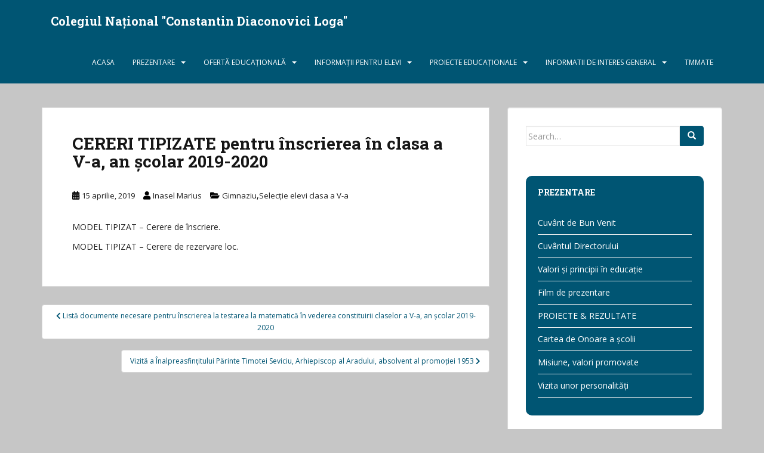

--- FILE ---
content_type: text/html; charset=UTF-8
request_url: http://cdloga.ro/cereri-tipizate-pentru-inscrierea-in-clasa-a-v-a-an-scolar-2019-2020/
body_size: 12288
content:
<!doctype html>
<!--[if !IE]>
<html class="no-js non-ie" lang="ro-RO"> <![endif]-->
<!--[if IE 7 ]>
<html class="no-js ie7" lang="ro-RO"> <![endif]-->
<!--[if IE 8 ]>
<html class="no-js ie8" lang="ro-RO"> <![endif]-->
<!--[if IE 9 ]>
<html class="no-js ie9" lang="ro-RO"> <![endif]-->
<!--[if gt IE 9]><!-->
<html class="no-js" lang="ro-RO"> <!--<![endif]-->
<head>
<meta charset="UTF-8">
<meta name="viewport" content="width=device-width, initial-scale=1">
<meta name="theme-color" content="#005573">
<link rel="profile" href="http://gmpg.org/xfn/11">

<title>CERERI TIPIZATE pentru înscrierea în clasa a V-a, an școlar 2019-2020 &#8211; Colegiul Național &quot;Constantin Diaconovici Loga&quot;</title>
<meta name='robots' content='noindex, nofollow' />
<link rel='dns-prefetch' href='//fonts.googleapis.com' />
<link rel="alternate" type="application/rss+xml" title="Colegiul Național &quot;Constantin Diaconovici Loga&quot; &raquo; Flux" href="http://cdloga.ro/feed/" />
<link rel="alternate" type="application/rss+xml" title="Colegiul Național &quot;Constantin Diaconovici Loga&quot; &raquo; Flux comentarii" href="http://cdloga.ro/comments/feed/" />
<script type="text/javascript">
window._wpemojiSettings = {"baseUrl":"https:\/\/s.w.org\/images\/core\/emoji\/14.0.0\/72x72\/","ext":".png","svgUrl":"https:\/\/s.w.org\/images\/core\/emoji\/14.0.0\/svg\/","svgExt":".svg","source":{"concatemoji":"http:\/\/cdloga.ro\/wp-includes\/js\/wp-emoji-release.min.js?ver=6.2.8"}};
/*! This file is auto-generated */
!function(e,a,t){var n,r,o,i=a.createElement("canvas"),p=i.getContext&&i.getContext("2d");function s(e,t){p.clearRect(0,0,i.width,i.height),p.fillText(e,0,0);e=i.toDataURL();return p.clearRect(0,0,i.width,i.height),p.fillText(t,0,0),e===i.toDataURL()}function c(e){var t=a.createElement("script");t.src=e,t.defer=t.type="text/javascript",a.getElementsByTagName("head")[0].appendChild(t)}for(o=Array("flag","emoji"),t.supports={everything:!0,everythingExceptFlag:!0},r=0;r<o.length;r++)t.supports[o[r]]=function(e){if(p&&p.fillText)switch(p.textBaseline="top",p.font="600 32px Arial",e){case"flag":return s("\ud83c\udff3\ufe0f\u200d\u26a7\ufe0f","\ud83c\udff3\ufe0f\u200b\u26a7\ufe0f")?!1:!s("\ud83c\uddfa\ud83c\uddf3","\ud83c\uddfa\u200b\ud83c\uddf3")&&!s("\ud83c\udff4\udb40\udc67\udb40\udc62\udb40\udc65\udb40\udc6e\udb40\udc67\udb40\udc7f","\ud83c\udff4\u200b\udb40\udc67\u200b\udb40\udc62\u200b\udb40\udc65\u200b\udb40\udc6e\u200b\udb40\udc67\u200b\udb40\udc7f");case"emoji":return!s("\ud83e\udef1\ud83c\udffb\u200d\ud83e\udef2\ud83c\udfff","\ud83e\udef1\ud83c\udffb\u200b\ud83e\udef2\ud83c\udfff")}return!1}(o[r]),t.supports.everything=t.supports.everything&&t.supports[o[r]],"flag"!==o[r]&&(t.supports.everythingExceptFlag=t.supports.everythingExceptFlag&&t.supports[o[r]]);t.supports.everythingExceptFlag=t.supports.everythingExceptFlag&&!t.supports.flag,t.DOMReady=!1,t.readyCallback=function(){t.DOMReady=!0},t.supports.everything||(n=function(){t.readyCallback()},a.addEventListener?(a.addEventListener("DOMContentLoaded",n,!1),e.addEventListener("load",n,!1)):(e.attachEvent("onload",n),a.attachEvent("onreadystatechange",function(){"complete"===a.readyState&&t.readyCallback()})),(e=t.source||{}).concatemoji?c(e.concatemoji):e.wpemoji&&e.twemoji&&(c(e.twemoji),c(e.wpemoji)))}(window,document,window._wpemojiSettings);
</script>
<style type="text/css">
img.wp-smiley,
img.emoji {
	display: inline !important;
	border: none !important;
	box-shadow: none !important;
	height: 1em !important;
	width: 1em !important;
	margin: 0 0.07em !important;
	vertical-align: -0.1em !important;
	background: none !important;
	padding: 0 !important;
}
</style>
	<link rel='stylesheet' id='wp-block-library-css' href='http://cdloga.ro/wp-includes/css/dist/block-library/style.min.css?ver=6.2.8' type='text/css' media='all' />
<link rel='stylesheet' id='wp-components-css' href='http://cdloga.ro/wp-includes/css/dist/components/style.min.css?ver=6.2.8' type='text/css' media='all' />
<link rel='stylesheet' id='wp-block-editor-css' href='http://cdloga.ro/wp-includes/css/dist/block-editor/style.min.css?ver=6.2.8' type='text/css' media='all' />
<link rel='stylesheet' id='wp-nux-css' href='http://cdloga.ro/wp-includes/css/dist/nux/style.min.css?ver=6.2.8' type='text/css' media='all' />
<link rel='stylesheet' id='wp-reusable-blocks-css' href='http://cdloga.ro/wp-includes/css/dist/reusable-blocks/style.min.css?ver=6.2.8' type='text/css' media='all' />
<link rel='stylesheet' id='wp-editor-css' href='http://cdloga.ro/wp-includes/css/dist/editor/style.min.css?ver=6.2.8' type='text/css' media='all' />
<link rel='stylesheet' id='algori_pdf_viewer-cgb-style-css-css' href='http://cdloga.ro/wp-content/plugins/algori-pdf-viewer/dist/blocks.style.build.css' type='text/css' media='all' />
<link rel='stylesheet' id='awsm-ead-public-css' href='http://cdloga.ro/wp-content/plugins/embed-any-document/css/embed-public.min.css?ver=2.7.12' type='text/css' media='all' />
<link rel='stylesheet' id='classic-theme-styles-css' href='http://cdloga.ro/wp-includes/css/classic-themes.min.css?ver=6.2.8' type='text/css' media='all' />
<style id='global-styles-inline-css' type='text/css'>
body{--wp--preset--color--black: #000000;--wp--preset--color--cyan-bluish-gray: #abb8c3;--wp--preset--color--white: #ffffff;--wp--preset--color--pale-pink: #f78da7;--wp--preset--color--vivid-red: #cf2e2e;--wp--preset--color--luminous-vivid-orange: #ff6900;--wp--preset--color--luminous-vivid-amber: #fcb900;--wp--preset--color--light-green-cyan: #7bdcb5;--wp--preset--color--vivid-green-cyan: #00d084;--wp--preset--color--pale-cyan-blue: #8ed1fc;--wp--preset--color--vivid-cyan-blue: #0693e3;--wp--preset--color--vivid-purple: #9b51e0;--wp--preset--gradient--vivid-cyan-blue-to-vivid-purple: linear-gradient(135deg,rgba(6,147,227,1) 0%,rgb(155,81,224) 100%);--wp--preset--gradient--light-green-cyan-to-vivid-green-cyan: linear-gradient(135deg,rgb(122,220,180) 0%,rgb(0,208,130) 100%);--wp--preset--gradient--luminous-vivid-amber-to-luminous-vivid-orange: linear-gradient(135deg,rgba(252,185,0,1) 0%,rgba(255,105,0,1) 100%);--wp--preset--gradient--luminous-vivid-orange-to-vivid-red: linear-gradient(135deg,rgba(255,105,0,1) 0%,rgb(207,46,46) 100%);--wp--preset--gradient--very-light-gray-to-cyan-bluish-gray: linear-gradient(135deg,rgb(238,238,238) 0%,rgb(169,184,195) 100%);--wp--preset--gradient--cool-to-warm-spectrum: linear-gradient(135deg,rgb(74,234,220) 0%,rgb(151,120,209) 20%,rgb(207,42,186) 40%,rgb(238,44,130) 60%,rgb(251,105,98) 80%,rgb(254,248,76) 100%);--wp--preset--gradient--blush-light-purple: linear-gradient(135deg,rgb(255,206,236) 0%,rgb(152,150,240) 100%);--wp--preset--gradient--blush-bordeaux: linear-gradient(135deg,rgb(254,205,165) 0%,rgb(254,45,45) 50%,rgb(107,0,62) 100%);--wp--preset--gradient--luminous-dusk: linear-gradient(135deg,rgb(255,203,112) 0%,rgb(199,81,192) 50%,rgb(65,88,208) 100%);--wp--preset--gradient--pale-ocean: linear-gradient(135deg,rgb(255,245,203) 0%,rgb(182,227,212) 50%,rgb(51,167,181) 100%);--wp--preset--gradient--electric-grass: linear-gradient(135deg,rgb(202,248,128) 0%,rgb(113,206,126) 100%);--wp--preset--gradient--midnight: linear-gradient(135deg,rgb(2,3,129) 0%,rgb(40,116,252) 100%);--wp--preset--duotone--dark-grayscale: url('#wp-duotone-dark-grayscale');--wp--preset--duotone--grayscale: url('#wp-duotone-grayscale');--wp--preset--duotone--purple-yellow: url('#wp-duotone-purple-yellow');--wp--preset--duotone--blue-red: url('#wp-duotone-blue-red');--wp--preset--duotone--midnight: url('#wp-duotone-midnight');--wp--preset--duotone--magenta-yellow: url('#wp-duotone-magenta-yellow');--wp--preset--duotone--purple-green: url('#wp-duotone-purple-green');--wp--preset--duotone--blue-orange: url('#wp-duotone-blue-orange');--wp--preset--font-size--small: 13px;--wp--preset--font-size--medium: 20px;--wp--preset--font-size--large: 36px;--wp--preset--font-size--x-large: 42px;--wp--preset--spacing--20: 0.44rem;--wp--preset--spacing--30: 0.67rem;--wp--preset--spacing--40: 1rem;--wp--preset--spacing--50: 1.5rem;--wp--preset--spacing--60: 2.25rem;--wp--preset--spacing--70: 3.38rem;--wp--preset--spacing--80: 5.06rem;--wp--preset--shadow--natural: 6px 6px 9px rgba(0, 0, 0, 0.2);--wp--preset--shadow--deep: 12px 12px 50px rgba(0, 0, 0, 0.4);--wp--preset--shadow--sharp: 6px 6px 0px rgba(0, 0, 0, 0.2);--wp--preset--shadow--outlined: 6px 6px 0px -3px rgba(255, 255, 255, 1), 6px 6px rgba(0, 0, 0, 1);--wp--preset--shadow--crisp: 6px 6px 0px rgba(0, 0, 0, 1);}:where(.is-layout-flex){gap: 0.5em;}body .is-layout-flow > .alignleft{float: left;margin-inline-start: 0;margin-inline-end: 2em;}body .is-layout-flow > .alignright{float: right;margin-inline-start: 2em;margin-inline-end: 0;}body .is-layout-flow > .aligncenter{margin-left: auto !important;margin-right: auto !important;}body .is-layout-constrained > .alignleft{float: left;margin-inline-start: 0;margin-inline-end: 2em;}body .is-layout-constrained > .alignright{float: right;margin-inline-start: 2em;margin-inline-end: 0;}body .is-layout-constrained > .aligncenter{margin-left: auto !important;margin-right: auto !important;}body .is-layout-constrained > :where(:not(.alignleft):not(.alignright):not(.alignfull)){max-width: var(--wp--style--global--content-size);margin-left: auto !important;margin-right: auto !important;}body .is-layout-constrained > .alignwide{max-width: var(--wp--style--global--wide-size);}body .is-layout-flex{display: flex;}body .is-layout-flex{flex-wrap: wrap;align-items: center;}body .is-layout-flex > *{margin: 0;}:where(.wp-block-columns.is-layout-flex){gap: 2em;}.has-black-color{color: var(--wp--preset--color--black) !important;}.has-cyan-bluish-gray-color{color: var(--wp--preset--color--cyan-bluish-gray) !important;}.has-white-color{color: var(--wp--preset--color--white) !important;}.has-pale-pink-color{color: var(--wp--preset--color--pale-pink) !important;}.has-vivid-red-color{color: var(--wp--preset--color--vivid-red) !important;}.has-luminous-vivid-orange-color{color: var(--wp--preset--color--luminous-vivid-orange) !important;}.has-luminous-vivid-amber-color{color: var(--wp--preset--color--luminous-vivid-amber) !important;}.has-light-green-cyan-color{color: var(--wp--preset--color--light-green-cyan) !important;}.has-vivid-green-cyan-color{color: var(--wp--preset--color--vivid-green-cyan) !important;}.has-pale-cyan-blue-color{color: var(--wp--preset--color--pale-cyan-blue) !important;}.has-vivid-cyan-blue-color{color: var(--wp--preset--color--vivid-cyan-blue) !important;}.has-vivid-purple-color{color: var(--wp--preset--color--vivid-purple) !important;}.has-black-background-color{background-color: var(--wp--preset--color--black) !important;}.has-cyan-bluish-gray-background-color{background-color: var(--wp--preset--color--cyan-bluish-gray) !important;}.has-white-background-color{background-color: var(--wp--preset--color--white) !important;}.has-pale-pink-background-color{background-color: var(--wp--preset--color--pale-pink) !important;}.has-vivid-red-background-color{background-color: var(--wp--preset--color--vivid-red) !important;}.has-luminous-vivid-orange-background-color{background-color: var(--wp--preset--color--luminous-vivid-orange) !important;}.has-luminous-vivid-amber-background-color{background-color: var(--wp--preset--color--luminous-vivid-amber) !important;}.has-light-green-cyan-background-color{background-color: var(--wp--preset--color--light-green-cyan) !important;}.has-vivid-green-cyan-background-color{background-color: var(--wp--preset--color--vivid-green-cyan) !important;}.has-pale-cyan-blue-background-color{background-color: var(--wp--preset--color--pale-cyan-blue) !important;}.has-vivid-cyan-blue-background-color{background-color: var(--wp--preset--color--vivid-cyan-blue) !important;}.has-vivid-purple-background-color{background-color: var(--wp--preset--color--vivid-purple) !important;}.has-black-border-color{border-color: var(--wp--preset--color--black) !important;}.has-cyan-bluish-gray-border-color{border-color: var(--wp--preset--color--cyan-bluish-gray) !important;}.has-white-border-color{border-color: var(--wp--preset--color--white) !important;}.has-pale-pink-border-color{border-color: var(--wp--preset--color--pale-pink) !important;}.has-vivid-red-border-color{border-color: var(--wp--preset--color--vivid-red) !important;}.has-luminous-vivid-orange-border-color{border-color: var(--wp--preset--color--luminous-vivid-orange) !important;}.has-luminous-vivid-amber-border-color{border-color: var(--wp--preset--color--luminous-vivid-amber) !important;}.has-light-green-cyan-border-color{border-color: var(--wp--preset--color--light-green-cyan) !important;}.has-vivid-green-cyan-border-color{border-color: var(--wp--preset--color--vivid-green-cyan) !important;}.has-pale-cyan-blue-border-color{border-color: var(--wp--preset--color--pale-cyan-blue) !important;}.has-vivid-cyan-blue-border-color{border-color: var(--wp--preset--color--vivid-cyan-blue) !important;}.has-vivid-purple-border-color{border-color: var(--wp--preset--color--vivid-purple) !important;}.has-vivid-cyan-blue-to-vivid-purple-gradient-background{background: var(--wp--preset--gradient--vivid-cyan-blue-to-vivid-purple) !important;}.has-light-green-cyan-to-vivid-green-cyan-gradient-background{background: var(--wp--preset--gradient--light-green-cyan-to-vivid-green-cyan) !important;}.has-luminous-vivid-amber-to-luminous-vivid-orange-gradient-background{background: var(--wp--preset--gradient--luminous-vivid-amber-to-luminous-vivid-orange) !important;}.has-luminous-vivid-orange-to-vivid-red-gradient-background{background: var(--wp--preset--gradient--luminous-vivid-orange-to-vivid-red) !important;}.has-very-light-gray-to-cyan-bluish-gray-gradient-background{background: var(--wp--preset--gradient--very-light-gray-to-cyan-bluish-gray) !important;}.has-cool-to-warm-spectrum-gradient-background{background: var(--wp--preset--gradient--cool-to-warm-spectrum) !important;}.has-blush-light-purple-gradient-background{background: var(--wp--preset--gradient--blush-light-purple) !important;}.has-blush-bordeaux-gradient-background{background: var(--wp--preset--gradient--blush-bordeaux) !important;}.has-luminous-dusk-gradient-background{background: var(--wp--preset--gradient--luminous-dusk) !important;}.has-pale-ocean-gradient-background{background: var(--wp--preset--gradient--pale-ocean) !important;}.has-electric-grass-gradient-background{background: var(--wp--preset--gradient--electric-grass) !important;}.has-midnight-gradient-background{background: var(--wp--preset--gradient--midnight) !important;}.has-small-font-size{font-size: var(--wp--preset--font-size--small) !important;}.has-medium-font-size{font-size: var(--wp--preset--font-size--medium) !important;}.has-large-font-size{font-size: var(--wp--preset--font-size--large) !important;}.has-x-large-font-size{font-size: var(--wp--preset--font-size--x-large) !important;}
.wp-block-navigation a:where(:not(.wp-element-button)){color: inherit;}
:where(.wp-block-columns.is-layout-flex){gap: 2em;}
.wp-block-pullquote{font-size: 1.5em;line-height: 1.6;}
</style>
<link rel='stylesheet' id='sparkling-bootstrap-css' href='http://cdloga.ro/wp-content/themes/sparkling/assets/css/bootstrap.min.css?ver=6.2.8' type='text/css' media='all' />
<link rel='stylesheet' id='sparkling-icons-css' href='http://cdloga.ro/wp-content/themes/sparkling/assets/css/fontawesome-all.min.css?ver=5.1.1.' type='text/css' media='all' />
<link rel='stylesheet' id='sparkling-fonts-css' href='//fonts.googleapis.com/css?family=Open+Sans%3A400italic%2C400%2C600%2C700%7CRoboto+Slab%3A400%2C300%2C700&#038;ver=6.2.8' type='text/css' media='all' />
<link rel='stylesheet' id='sparkling-style-css' href='http://cdloga.ro/wp-content/themes/sparkling/style.css?ver=2.4.2' type='text/css' media='all' />
<style id='akismet-widget-style-inline-css' type='text/css'>

			.a-stats {
				--akismet-color-mid-green: #357b49;
				--akismet-color-white: #fff;
				--akismet-color-light-grey: #f6f7f7;

				max-width: 350px;
				width: auto;
			}

			.a-stats * {
				all: unset;
				box-sizing: border-box;
			}

			.a-stats strong {
				font-weight: 600;
			}

			.a-stats a.a-stats__link,
			.a-stats a.a-stats__link:visited,
			.a-stats a.a-stats__link:active {
				background: var(--akismet-color-mid-green);
				border: none;
				box-shadow: none;
				border-radius: 8px;
				color: var(--akismet-color-white);
				cursor: pointer;
				display: block;
				font-family: -apple-system, BlinkMacSystemFont, 'Segoe UI', 'Roboto', 'Oxygen-Sans', 'Ubuntu', 'Cantarell', 'Helvetica Neue', sans-serif;
				font-weight: 500;
				padding: 12px;
				text-align: center;
				text-decoration: none;
				transition: all 0.2s ease;
			}

			/* Extra specificity to deal with TwentyTwentyOne focus style */
			.widget .a-stats a.a-stats__link:focus {
				background: var(--akismet-color-mid-green);
				color: var(--akismet-color-white);
				text-decoration: none;
			}

			.a-stats a.a-stats__link:hover {
				filter: brightness(110%);
				box-shadow: 0 4px 12px rgba(0, 0, 0, 0.06), 0 0 2px rgba(0, 0, 0, 0.16);
			}

			.a-stats .count {
				color: var(--akismet-color-white);
				display: block;
				font-size: 1.5em;
				line-height: 1.4;
				padding: 0 13px;
				white-space: nowrap;
			}
		
</style>
<link rel='stylesheet' id='newsletter-css' href='http://cdloga.ro/wp-content/plugins/newsletter/style.css?ver=7.8.5' type='text/css' media='all' />
<script type='text/javascript' src='http://cdloga.ro/wp-includes/js/jquery/jquery.min.js?ver=3.6.4' id='jquery-core-js'></script>
<script type='text/javascript' src='http://cdloga.ro/wp-includes/js/jquery/jquery-migrate.min.js?ver=3.4.0' id='jquery-migrate-js'></script>
<script type='text/javascript' src='http://cdloga.ro/wp-content/themes/sparkling/assets/js/vendor/bootstrap.min.js?ver=6.2.8' id='sparkling-bootstrapjs-js'></script>
<script type='text/javascript' src='http://cdloga.ro/wp-content/themes/sparkling/assets/js/functions.js?ver=20180503' id='sparkling-functions-js'></script>
<link rel="https://api.w.org/" href="http://cdloga.ro/wp-json/" /><link rel="alternate" type="application/json" href="http://cdloga.ro/wp-json/wp/v2/posts/3529" /><link rel="EditURI" type="application/rsd+xml" title="RSD" href="http://cdloga.ro/xmlrpc.php?rsd" />
<link rel="wlwmanifest" type="application/wlwmanifest+xml" href="http://cdloga.ro/wp-includes/wlwmanifest.xml" />
<link rel="canonical" href="http://cdloga.ro/cereri-tipizate-pentru-inscrierea-in-clasa-a-v-a-an-scolar-2019-2020/" />
<link rel='shortlink' href='http://cdloga.ro/?p=3529' />
<link rel="alternate" type="application/json+oembed" href="http://cdloga.ro/wp-json/oembed/1.0/embed?url=http%3A%2F%2Fcdloga.ro%2Fcereri-tipizate-pentru-inscrierea-in-clasa-a-v-a-an-scolar-2019-2020%2F" />
<link rel="alternate" type="text/xml+oembed" href="http://cdloga.ro/wp-json/oembed/1.0/embed?url=http%3A%2F%2Fcdloga.ro%2Fcereri-tipizate-pentru-inscrierea-in-clasa-a-v-a-an-scolar-2019-2020%2F&#038;format=xml" />
<style type="text/css">/* =Responsive Map fix
-------------------------------------------------------------- */
.pw_map_canvas img {
	max-width: none;
}</style><style type="text/css">a, #infinite-handle span, #secondary .widget .post-content a, .entry-meta a {color:#1f1f1f}a:hover, a:focus, a:active, #secondary .widget .post-content a:hover, #secondary .widget .post-content a:focus, .woocommerce nav.woocommerce-pagination ul li a:focus, .woocommerce nav.woocommerce-pagination ul li a:hover, .woocommerce nav.woocommerce-pagination ul li span.current, #secondary .widget a:hover, #secondary .widget a:focus {color: #dadada;}.btn-default, .label-default, .flex-caption h2, .btn.btn-default.read-more,button,
              .navigation .wp-pagenavi-pagination span.current,.navigation .wp-pagenavi-pagination a:hover,
              .woocommerce a.button, .woocommerce button.button,
              .woocommerce input.button, .woocommerce #respond input#submit.alt,
              .woocommerce a.button, .woocommerce button.button,
              .woocommerce a.button.alt, .woocommerce button.button.alt, .woocommerce input.button.alt { background-color: #005573; border-color: #005573;}.site-main [class*="navigation"] a, .more-link, .pagination>li>a, .pagination>li>span, .cfa-button { color: #005573}.cfa-button {border-color: #005573;}.cfa-text { color: #005573;}.cfa-button {border-color: #2a5f72; color: #005573;}h1, h2, h3, h4, h5, h6, .h1, .h2, .h3, .h4, .h5, .h6, .entry-title, .entry-title a {color: #161616;}.navbar.navbar-default, .navbar-default .navbar-nav .open .dropdown-menu > li > a {background-color: #005573;}.navbar-default .navbar-nav > li > a, .navbar-default .navbar-nav.sparkling-mobile-menu > li:hover > a, .navbar-default .navbar-nav.sparkling-mobile-menu > li:hover > .caret, .navbar-default .navbar-nav > li, .navbar-default .navbar-nav > .open > a, .navbar-default .navbar-nav > .open > a:hover, .navbar-default .navbar-nav > .open > a:focus { color: #ffffff;}@media (max-width: 767px){ .navbar-default .navbar-nav > li:hover > a, .navbar-default .navbar-nav > li:hover > .caret{ color: #ffffff!important ;} }.navbar-default .navbar-nav > li:hover > a, .navbar-default .navbar-nav > li:focus-within > a, .navbar-nav > li:hover > .caret, .navbar-nav > li:focus-within > .caret, .navbar-default .navbar-nav.sparkling-mobile-menu > li.open > a, .navbar-default .navbar-nav.sparkling-mobile-menu > li.open > .caret, .navbar-default .navbar-nav > li:hover, .navbar-default .navbar-nav > li:focus-within, .navbar-default .navbar-nav > .active > a, .navbar-default .navbar-nav > .active > .caret, .navbar-default .navbar-nav > .active > a:hover, .navbar-default .navbar-nav > .active > a:focus, .navbar-default .navbar-nav > li > a:hover, .navbar-default .navbar-nav > li > a:focus, .navbar-default .navbar-nav > .open > a, .navbar-default .navbar-nav > .open > a:hover, .navbar-default .navbar-nav > .open > a:focus {color: #ffffff;}@media (max-width: 767px){ .navbar-default .navbar-nav > li.open > a, .navbar-default .navbar-nav > li.open > .caret { color: #ffffff !important; } }.dropdown-menu {background-color: #005573;}.navbar-default .navbar-nav .open .dropdown-menu > li > a, .dropdown-menu > li > a, .dropdown-menu > li > .caret { color: #ffffff;}.navbar-default .navbar-nav .dropdown-menu > li:hover, .navbar-default .navbar-nav .dropdown-menu > li:focus-within, .dropdown-menu > .active {background-color: #00435b;}@media (max-width: 767px) {.navbar-default .navbar-nav .dropdown-menu > li:hover, .navbar-default .navbar-nav .dropdown-menu > li:focus, .dropdown-menu > .active {background: transparent;} }.dropdown-menu>.active>a, .dropdown-menu>.active>a:focus, .dropdown-menu>.active>a:hover, .dropdown-menu>.active>.caret, .dropdown-menu>li>a:focus, .dropdown-menu>li>a:hover, .dropdown-menu>li:hover>a, .dropdown-menu>li:hover>.caret {color:#ffffff;}@media (max-width: 767px) {.navbar-default .navbar-nav .open .dropdown-menu > .active > a, .navbar-default .navbar-nav .dropdown-menu > li.active > .caret, .navbar-default .navbar-nav .dropdown-menu > li.open > a, .navbar-default .navbar-nav li.open > a, .navbar-default .navbar-nav li.open > .caret {color:#ffffff;} }.navbar-default .navbar-nav .current-menu-ancestor a.dropdown-toggle { color: #ffffff;}#footer-area {background-color: #313233;}body, .entry-content {color:#000000}.entry-content {font-size:14px}</style>		<style type="text/css">
				.navbar > .container .navbar-brand {
			color: #ffffff;
		}
		</style>
	<style type="text/css" id="custom-background-css">
body.custom-background { background-color: #c6c6c6; }
</style>
	<link rel="icon" href="http://cdloga.ro/wp-content/uploads/2017/12/cropped-LOGA-LOGO-OFICIAL-BLUE-1-1-32x32.jpg" sizes="32x32" />
<link rel="icon" href="http://cdloga.ro/wp-content/uploads/2017/12/cropped-LOGA-LOGO-OFICIAL-BLUE-1-1-192x192.jpg" sizes="192x192" />
<link rel="apple-touch-icon" href="http://cdloga.ro/wp-content/uploads/2017/12/cropped-LOGA-LOGO-OFICIAL-BLUE-1-1-180x180.jpg" />
<meta name="msapplication-TileImage" content="http://cdloga.ro/wp-content/uploads/2017/12/cropped-LOGA-LOGO-OFICIAL-BLUE-1-1-270x270.jpg" />
		<style type="text/css" id="wp-custom-css">
			.scroll-to-top:hover {
    background: #1F1F1F;
}
.scroll-to-top:action {
    background: #1F1F1F;
}

@media (max-width: 1080px){

	.navbar > .container .navbar-brand
	{
		font-size:18px;
	}
	.navbar-toggle
	{
		margin-right: 0px;
	}
}

@media (max-width: 320px)
{
	.navbar > .container .navbar-brand
	{
		font-size:15px;
	}
}

.widget_nav_menu {
	background-color: #005573;
	border-radius: 10px;
	padding: 20px;
	color: white;
}

#secondary .widget a {
	color: white;
}

#secondary .widget > h3{
	color: white;
}

.widget_contact_widget {
	background-color: #005573;
	border-radius: 10px;
	padding: 20px;
	color: white;
}

.widget_ultimate_posts h3 {
	font-size: 2.5em;
	color: black;
}		</style>
		
</head>

<body class="post-template-default single single-post postid-3529 single-format-standard custom-background group-blog">
	<svg xmlns="http://www.w3.org/2000/svg" viewBox="0 0 0 0" width="0" height="0" focusable="false" role="none" style="visibility: hidden; position: absolute; left: -9999px; overflow: hidden;" ><defs><filter id="wp-duotone-dark-grayscale"><feColorMatrix color-interpolation-filters="sRGB" type="matrix" values=" .299 .587 .114 0 0 .299 .587 .114 0 0 .299 .587 .114 0 0 .299 .587 .114 0 0 " /><feComponentTransfer color-interpolation-filters="sRGB" ><feFuncR type="table" tableValues="0 0.49803921568627" /><feFuncG type="table" tableValues="0 0.49803921568627" /><feFuncB type="table" tableValues="0 0.49803921568627" /><feFuncA type="table" tableValues="1 1" /></feComponentTransfer><feComposite in2="SourceGraphic" operator="in" /></filter></defs></svg><svg xmlns="http://www.w3.org/2000/svg" viewBox="0 0 0 0" width="0" height="0" focusable="false" role="none" style="visibility: hidden; position: absolute; left: -9999px; overflow: hidden;" ><defs><filter id="wp-duotone-grayscale"><feColorMatrix color-interpolation-filters="sRGB" type="matrix" values=" .299 .587 .114 0 0 .299 .587 .114 0 0 .299 .587 .114 0 0 .299 .587 .114 0 0 " /><feComponentTransfer color-interpolation-filters="sRGB" ><feFuncR type="table" tableValues="0 1" /><feFuncG type="table" tableValues="0 1" /><feFuncB type="table" tableValues="0 1" /><feFuncA type="table" tableValues="1 1" /></feComponentTransfer><feComposite in2="SourceGraphic" operator="in" /></filter></defs></svg><svg xmlns="http://www.w3.org/2000/svg" viewBox="0 0 0 0" width="0" height="0" focusable="false" role="none" style="visibility: hidden; position: absolute; left: -9999px; overflow: hidden;" ><defs><filter id="wp-duotone-purple-yellow"><feColorMatrix color-interpolation-filters="sRGB" type="matrix" values=" .299 .587 .114 0 0 .299 .587 .114 0 0 .299 .587 .114 0 0 .299 .587 .114 0 0 " /><feComponentTransfer color-interpolation-filters="sRGB" ><feFuncR type="table" tableValues="0.54901960784314 0.98823529411765" /><feFuncG type="table" tableValues="0 1" /><feFuncB type="table" tableValues="0.71764705882353 0.25490196078431" /><feFuncA type="table" tableValues="1 1" /></feComponentTransfer><feComposite in2="SourceGraphic" operator="in" /></filter></defs></svg><svg xmlns="http://www.w3.org/2000/svg" viewBox="0 0 0 0" width="0" height="0" focusable="false" role="none" style="visibility: hidden; position: absolute; left: -9999px; overflow: hidden;" ><defs><filter id="wp-duotone-blue-red"><feColorMatrix color-interpolation-filters="sRGB" type="matrix" values=" .299 .587 .114 0 0 .299 .587 .114 0 0 .299 .587 .114 0 0 .299 .587 .114 0 0 " /><feComponentTransfer color-interpolation-filters="sRGB" ><feFuncR type="table" tableValues="0 1" /><feFuncG type="table" tableValues="0 0.27843137254902" /><feFuncB type="table" tableValues="0.5921568627451 0.27843137254902" /><feFuncA type="table" tableValues="1 1" /></feComponentTransfer><feComposite in2="SourceGraphic" operator="in" /></filter></defs></svg><svg xmlns="http://www.w3.org/2000/svg" viewBox="0 0 0 0" width="0" height="0" focusable="false" role="none" style="visibility: hidden; position: absolute; left: -9999px; overflow: hidden;" ><defs><filter id="wp-duotone-midnight"><feColorMatrix color-interpolation-filters="sRGB" type="matrix" values=" .299 .587 .114 0 0 .299 .587 .114 0 0 .299 .587 .114 0 0 .299 .587 .114 0 0 " /><feComponentTransfer color-interpolation-filters="sRGB" ><feFuncR type="table" tableValues="0 0" /><feFuncG type="table" tableValues="0 0.64705882352941" /><feFuncB type="table" tableValues="0 1" /><feFuncA type="table" tableValues="1 1" /></feComponentTransfer><feComposite in2="SourceGraphic" operator="in" /></filter></defs></svg><svg xmlns="http://www.w3.org/2000/svg" viewBox="0 0 0 0" width="0" height="0" focusable="false" role="none" style="visibility: hidden; position: absolute; left: -9999px; overflow: hidden;" ><defs><filter id="wp-duotone-magenta-yellow"><feColorMatrix color-interpolation-filters="sRGB" type="matrix" values=" .299 .587 .114 0 0 .299 .587 .114 0 0 .299 .587 .114 0 0 .299 .587 .114 0 0 " /><feComponentTransfer color-interpolation-filters="sRGB" ><feFuncR type="table" tableValues="0.78039215686275 1" /><feFuncG type="table" tableValues="0 0.94901960784314" /><feFuncB type="table" tableValues="0.35294117647059 0.47058823529412" /><feFuncA type="table" tableValues="1 1" /></feComponentTransfer><feComposite in2="SourceGraphic" operator="in" /></filter></defs></svg><svg xmlns="http://www.w3.org/2000/svg" viewBox="0 0 0 0" width="0" height="0" focusable="false" role="none" style="visibility: hidden; position: absolute; left: -9999px; overflow: hidden;" ><defs><filter id="wp-duotone-purple-green"><feColorMatrix color-interpolation-filters="sRGB" type="matrix" values=" .299 .587 .114 0 0 .299 .587 .114 0 0 .299 .587 .114 0 0 .299 .587 .114 0 0 " /><feComponentTransfer color-interpolation-filters="sRGB" ><feFuncR type="table" tableValues="0.65098039215686 0.40392156862745" /><feFuncG type="table" tableValues="0 1" /><feFuncB type="table" tableValues="0.44705882352941 0.4" /><feFuncA type="table" tableValues="1 1" /></feComponentTransfer><feComposite in2="SourceGraphic" operator="in" /></filter></defs></svg><svg xmlns="http://www.w3.org/2000/svg" viewBox="0 0 0 0" width="0" height="0" focusable="false" role="none" style="visibility: hidden; position: absolute; left: -9999px; overflow: hidden;" ><defs><filter id="wp-duotone-blue-orange"><feColorMatrix color-interpolation-filters="sRGB" type="matrix" values=" .299 .587 .114 0 0 .299 .587 .114 0 0 .299 .587 .114 0 0 .299 .587 .114 0 0 " /><feComponentTransfer color-interpolation-filters="sRGB" ><feFuncR type="table" tableValues="0.098039215686275 1" /><feFuncG type="table" tableValues="0 0.66274509803922" /><feFuncB type="table" tableValues="0.84705882352941 0.41960784313725" /><feFuncA type="table" tableValues="1 1" /></feComponentTransfer><feComposite in2="SourceGraphic" operator="in" /></filter></defs></svg><a class="sr-only sr-only-focusable" href="#content">Skip to main content</a>
<div id="page" class="hfeed site">

	<header id="masthead" class="site-header" role="banner">
		<nav class="navbar navbar-default
		navbar-fixed-top" role="navigation">
			<div class="container">
				<div class="row">
					<div class="site-navigation-inner col-sm-12">
						<div class="navbar-header">


														<div id="logo">
															<p class="site-name">																		<a class="navbar-brand" href="http://cdloga.ro/" title="Colegiul Național &quot;Constantin Diaconovici Loga&quot;" rel="home">Colegiul Național &quot;Constantin Diaconovici Loga&quot;</a>
																</p>																													</div><!-- end of #logo -->

							<button type="button" class="btn navbar-toggle" data-toggle="collapse" data-target=".navbar-ex1-collapse">
								<span class="sr-only">Toggle navigation</span>
								<span class="icon-bar"></span>
								<span class="icon-bar"></span>
								<span class="icon-bar"></span>
							</button>
						</div>



						<div class="collapse navbar-collapse navbar-ex1-collapse"><ul id="menu-meniu-principal" class="nav navbar-nav"><li id="menu-item-26" class="menu-item menu-item-type-post_type menu-item-object-page menu-item-home menu-item-26"><a href="http://cdloga.ro/">Acasa</a></li>
<li id="menu-item-2175" class="menu-item menu-item-type-custom menu-item-object-custom menu-item-has-children menu-item-2175 dropdown"><a href="#">Prezentare</a><span class="caret sparkling-dropdown"></span>
<ul role="menu" class=" dropdown-menu">
	<li id="menu-item-2176" class="menu-item menu-item-type-custom menu-item-object-custom menu-item-has-children menu-item-2176 dropdown"><a href="#">Istoric</a><span class="caret sparkling-dropdown"></span>
	<ul role="menu" class=" dropdown-menu">
		<li id="menu-item-2184" class="menu-item menu-item-type-post_type menu-item-object-post menu-item-2184"><a href="http://cdloga.ro/repere-istorice/">Repere istorice</a></li>
		<li id="menu-item-2120" class="menu-item menu-item-type-post_type menu-item-object-post menu-item-2120"><a href="http://cdloga.ro/patron-spiritual/">Patron spiritual</a></li>
		<li id="menu-item-2114" class="menu-item menu-item-type-post_type menu-item-object-post menu-item-2114"><a href="http://cdloga.ro/fosti-directori/">Directorii școlii</a></li>
		<li id="menu-item-2115" class="menu-item menu-item-type-post_type menu-item-object-post menu-item-2115"><a href="http://cdloga.ro/dascali-de-prestigiu/">Dascăli de prestigiu</a></li>
		<li id="menu-item-2116" class="menu-item menu-item-type-post_type menu-item-object-post menu-item-2116"><a href="http://cdloga.ro/sefi-de-promotie/">Șefi de promotie</a></li>
		<li id="menu-item-2117" class="menu-item menu-item-type-post_type menu-item-object-post menu-item-2117"><a href="http://cdloga.ro/absolventi-de-marca/">Absolventi de marca</a></li>
		<li id="menu-item-2800" class="menu-item menu-item-type-custom menu-item-object-custom menu-item-has-children menu-item-2800 dropdown"><a href="#">Documente identitare</a><span class="caret sparkling-dropdown"></span>
		<ul role="menu" class=" dropdown-menu">
			<li id="menu-item-2801" class="menu-item menu-item-type-post_type menu-item-object-post menu-item-2801"><a href="http://cdloga.ro/proces-verbal-11-oct-1919/">Proces-verbal – 11 oct. 1919</a></li>
			<li id="menu-item-2802" class="menu-item menu-item-type-post_type menu-item-object-post menu-item-2802"><a href="http://cdloga.ro/anuare/">Anuare</a></li>
		</ul>
</li>
		<li id="menu-item-2118" class="menu-item menu-item-type-post_type menu-item-object-post menu-item-2118"><a href="http://cdloga.ro/carte-de-onoare/">Carte de onoare</a></li>
	</ul>
</li>
	<li id="menu-item-2177" class="menu-item menu-item-type-custom menu-item-object-custom menu-item-has-children menu-item-2177 dropdown"><a href="#">Dotari</a><span class="caret sparkling-dropdown"></span>
	<ul role="menu" class=" dropdown-menu">
		<li id="menu-item-2110" class="menu-item menu-item-type-post_type menu-item-object-post menu-item-2110"><a href="http://cdloga.ro/cdi/">CDI</a></li>
		<li id="menu-item-2112" class="menu-item menu-item-type-post_type menu-item-object-post menu-item-2112"><a href="http://cdloga.ro/sali-de-clasa/">Săli de clasă</a></li>
		<li id="menu-item-2111" class="menu-item menu-item-type-post_type menu-item-object-post menu-item-2111"><a href="http://cdloga.ro/biblioteca/">Biblioteca</a></li>
	</ul>
</li>
	<li id="menu-item-2174" class="menu-item menu-item-type-custom menu-item-object-custom menu-item-has-children menu-item-2174 dropdown"><a href="#">Organizare</a><span class="caret sparkling-dropdown"></span>
	<ul role="menu" class=" dropdown-menu">
		<li id="menu-item-2244" class="menu-item menu-item-type-post_type menu-item-object-post menu-item-2244"><a href="http://cdloga.ro/organigrama/">Organigramă</a></li>
		<li id="menu-item-2257" class="menu-item menu-item-type-post_type menu-item-object-post menu-item-2257"><a href="http://cdloga.ro/lista-functiilor-din-unitate/">Lista funcțiilor din unitate</a></li>
		<li id="menu-item-2240" class="menu-item menu-item-type-custom menu-item-object-custom menu-item-has-children menu-item-2240 dropdown"><a href="#">Echipa manageriala</a><span class="caret sparkling-dropdown"></span>
		<ul role="menu" class=" dropdown-menu">
			<li id="menu-item-2173" class="menu-item menu-item-type-post_type menu-item-object-post menu-item-2173"><a href="http://cdloga.ro/director/">Director</a></li>
			<li id="menu-item-2172" class="menu-item menu-item-type-post_type menu-item-object-post menu-item-2172"><a href="http://cdloga.ro/director-adjunct/">Director-adjunct</a></li>
			<li id="menu-item-2171" class="menu-item menu-item-type-post_type menu-item-object-post menu-item-2171"><a href="http://cdloga.ro/consiliu-de-administratie/">Consiliu de administratie</a></li>
		</ul>
</li>
		<li id="menu-item-5815" class="menu-item menu-item-type-post_type menu-item-object-page menu-item-5815"><a href="http://cdloga.ro/comisii-metodice/">Comisii metodice</a></li>
		<li id="menu-item-2265" class="menu-item menu-item-type-post_type menu-item-object-post menu-item-2265"><a href="http://cdloga.ro/corp-profesoral/">Corp profesoral</a></li>
	</ul>
</li>
	<li id="menu-item-2122" class="menu-item menu-item-type-post_type menu-item-object-post menu-item-2122"><a href="http://cdloga.ro/galerie-foto-si-tur-virtual/">Galerie foto si tur virtual</a></li>
</ul>
</li>
<li id="menu-item-2179" class="menu-item menu-item-type-custom menu-item-object-custom menu-item-has-children menu-item-2179 dropdown"><a href="#">Ofertă Educațională</a><span class="caret sparkling-dropdown"></span>
<ul role="menu" class=" dropdown-menu">
	<li id="menu-item-2229" class="menu-item menu-item-type-post_type menu-item-object-post menu-item-2229"><a href="http://cdloga.ro/gimnaziu/">Gimnaziu</a></li>
	<li id="menu-item-2192" class="menu-item menu-item-type-custom menu-item-object-custom menu-item-has-children menu-item-2192 dropdown"><a href="#">Liceu</a><span class="caret sparkling-dropdown"></span>
	<ul role="menu" class=" dropdown-menu">
		<li id="menu-item-2208" class="menu-item menu-item-type-post_type menu-item-object-post menu-item-2208"><a href="http://cdloga.ro/specializarea-matematica-informatica/">Specializarea matematică-informatică</a></li>
		<li id="menu-item-2222" class="menu-item menu-item-type-post_type menu-item-object-post menu-item-2222"><a href="http://cdloga.ro/specializarea-stiintele-naturii/">Specializarea știinţele naturii</a></li>
		<li id="menu-item-2216" class="menu-item menu-item-type-post_type menu-item-object-post menu-item-2216"><a href="http://cdloga.ro/specializarea-stiinte-sociale/">Specializarea științe sociale</a></li>
		<li id="menu-item-2193" class="menu-item menu-item-type-post_type menu-item-object-post menu-item-2193"><a href="http://cdloga.ro/specializarea-filologie/">Specializarea filologie</a></li>
	</ul>
</li>
</ul>
</li>
<li id="menu-item-2182" class="menu-item menu-item-type-custom menu-item-object-custom menu-item-has-children menu-item-2182 dropdown"><a href="#">Informații pentru elevi</a><span class="caret sparkling-dropdown"></span>
<ul role="menu" class=" dropdown-menu">
	<li id="menu-item-7368" class="menu-item menu-item-type-custom menu-item-object-custom menu-item-has-children menu-item-7368 dropdown"><a href="#">EXAMENE NAȚIONALE</a><span class="caret sparkling-dropdown"></span>
	<ul role="menu" class=" dropdown-menu">
		<li id="menu-item-7371" class="menu-item menu-item-type-post_type menu-item-object-post menu-item-7371"><a href="http://cdloga.ro/admitere-computerizata-liceu/">Admitere computerizată liceu</a></li>
		<li id="menu-item-7370" class="menu-item menu-item-type-post_type menu-item-object-post menu-item-7370"><a href="http://cdloga.ro/evaluare-nationala/">Evaluare națională</a></li>
		<li id="menu-item-7369" class="menu-item menu-item-type-post_type menu-item-object-post menu-item-7369"><a href="http://cdloga.ro/bacalaureat/">Bacalaureat</a></li>
	</ul>
</li>
	<li id="menu-item-5487" class="menu-item menu-item-type-post_type menu-item-object-page menu-item-5487"><a href="http://cdloga.ro/admitere-clasa-a-v-a-an-scolar-2024-2025/">Admitere clasa a V-a</a></li>
	<li id="menu-item-2235" class="menu-item menu-item-type-post_type menu-item-object-post menu-item-2235"><a href="http://cdloga.ro/burse-scolare/">Burse școlare</a></li>
	<li id="menu-item-2260" class="menu-item menu-item-type-post_type menu-item-object-post menu-item-2260"><a href="http://cdloga.ro/orar_elevi/">Orar elevi</a></li>
	<li id="menu-item-2277" class="menu-item menu-item-type-post_type menu-item-object-post menu-item-2277"><a href="http://cdloga.ro/repartizarea-salilor-de-clasa-si-a-dirigintilor/">Repartizarea sălilor de clasă și a profesorilor diriginți</a></li>
</ul>
</li>
<li id="menu-item-2791" class="menu-item menu-item-type-post_type menu-item-object-post menu-item-has-children menu-item-2791 dropdown"><a href="http://cdloga.ro/proiecte-educationale/">PROIECTE EDUCAȚIONALE</a><span class="caret sparkling-dropdown"></span>
<ul role="menu" class=" dropdown-menu">
	<li id="menu-item-2933" class="menu-item menu-item-type-custom menu-item-object-custom menu-item-has-children menu-item-2933 dropdown"><a href="#">ERASMUS+</a><span class="caret sparkling-dropdown"></span>
	<ul role="menu" class=" dropdown-menu">
		<li id="menu-item-7843" class="menu-item menu-item-type-post_type menu-item-object-page menu-item-7843"><a href="http://cdloga.ro/acreditare-erasmus/">ACREDITARE ERASMUS</a></li>
		<li id="menu-item-7526" class="menu-item menu-item-type-post_type menu-item-object-page menu-item-7526"><a href="http://cdloga.ro/erasmus-compmath/">ERASMUS+ – COMPMATH</a></li>
		<li id="menu-item-2935" class="menu-item menu-item-type-post_type menu-item-object-page menu-item-2935"><a href="http://cdloga.ro/erasmus-dream/">ERASMUS+ – DREAM</a></li>
		<li id="menu-item-2934" class="menu-item menu-item-type-post_type menu-item-object-page menu-item-2934"><a href="http://cdloga.ro/erasmus-profesor-european/">ERASMUS+ – PROFESOR EUROPEAN</a></li>
		<li id="menu-item-6077" class="menu-item menu-item-type-post_type menu-item-object-page menu-item-has-children menu-item-6077 dropdown"><a href="http://cdloga.ro/erasmus-teams/">ERASMUS+ – TIME FOR DIGITALIZATION</a><span class="caret sparkling-dropdown"></span>
		<ul role="menu" class=" dropdown-menu">
			<li id="menu-item-6726" class="menu-item menu-item-type-custom menu-item-object-custom menu-item-6726"><a href="https://cdlogaerasmus.wixsite.com/erasmus-time/general-5">BIBLIOTECA</a></li>
		</ul>
</li>
	</ul>
</li>
</ul>
</li>
<li id="menu-item-2787" class="menu-item menu-item-type-custom menu-item-object-custom menu-item-has-children menu-item-2787 dropdown"><a href="#">INFORMATII DE INTERES GENERAL</a><span class="caret sparkling-dropdown"></span>
<ul role="menu" class=" dropdown-menu">
	<li id="menu-item-2789" class="menu-item menu-item-type-post_type menu-item-object-post menu-item-2789"><a href="http://cdloga.ro/mobilitate-profesori/">Mobilitate profesori 2023</a></li>
	<li id="menu-item-2790" class="menu-item menu-item-type-post_type menu-item-object-post menu-item-2790"><a href="http://cdloga.ro/burse-scolare/">Burse școlare</a></li>
	<li id="menu-item-2792" class="menu-item menu-item-type-post_type menu-item-object-post menu-item-2792"><a href="http://cdloga.ro/revista-scolii/">Revista școlii</a></li>
	<li id="menu-item-3501" class="menu-item menu-item-type-taxonomy menu-item-object-category current-post-ancestor current-menu-parent current-post-parent menu-item-3501"><a href="http://cdloga.ro/category/selectie-elevi-clasa-a-v-a/">Selecție elevi clasa a V-a</a></li>
	<li id="menu-item-2794" class="menu-item menu-item-type-post_type menu-item-object-post menu-item-2794"><a href="http://cdloga.ro/activitati-extrascolare/">Activitați extrașcolare</a></li>
	<li id="menu-item-2795" class="menu-item menu-item-type-post_type menu-item-object-post menu-item-2795"><a href="http://cdloga.ro/ziua-scolii/">Ziua școlii</a></li>
	<li id="menu-item-2796" class="menu-item menu-item-type-post_type menu-item-object-post menu-item-2796"><a href="http://cdloga.ro/manuale-scolare-si-auxiliare/">Manuale școlare și auxiliare</a></li>
</ul>
</li>
<li id="menu-item-6412" class="menu-item menu-item-type-post_type menu-item-object-page menu-item-6412"><a href="http://cdloga.ro/tmmate/">TMMATE</a></li>
</ul></div>


					</div>
				</div>
			</div>
		</nav><!-- .site-navigation -->
	</header><!-- #masthead -->

	<div id="content" class="site-content">

		<div class="top-section">
								</div>

		<div class="container main-content-area">
						<div class="row side-pull-left">
				<div class="main-content-inner col-sm-12 col-md-8">

	<div id="primary" class="content-area">
		<main id="main" class="site-main" role="main">

		<article id="post-3529" class="post-3529 post type-post status-publish format-standard hentry category-gimnaziu category-selectie-elevi-clasa-a-v-a">
		<div class="post-inner-content">
		<header class="entry-header page-header">

			<h1 class="entry-title ">CERERI TIPIZATE pentru înscrierea în clasa a V-a, an școlar 2019-2020</h1>

			<div class="entry-meta">
				<span class="posted-on"><i class="fa fa-calendar-alt"></i> <a href="http://cdloga.ro/cereri-tipizate-pentru-inscrierea-in-clasa-a-v-a-an-scolar-2019-2020/" rel="bookmark"><time class="entry-date published" datetime="2019-04-15T13:31:02+03:00">15 aprilie, 2019</time><time class="updated" datetime="2019-04-15T13:31:02+03:00">15 aprilie, 2019</time></a></span><span class="byline"> <i class="fa fa-user"></i> <span class="author vcard"><a class="url fn n" href="http://cdloga.ro/author/root/">Inasel Marius</a></span></span>
								<span class="cat-links"><i class="fa fa-folder-open"></i>
				 <a href="http://cdloga.ro/category/gimnaziu/" rel="category tag">Gimnaziu</a>,<a href="http://cdloga.ro/category/selectie-elevi-clasa-a-v-a/" rel="category tag">Selecție elevi clasa a V-a</a>				</span>
								
			</div><!-- .entry-meta -->
		</header><!-- .entry-header -->

		<div class="entry-content">
			<p><a href="http://www.cdloga.ro/wp-content/uploads/2019/04/8.a.-TIPIZATE-CERERE-ÎNSCRIERE-CLS-V.pdf">MODEL TIPIZAT &#8211; Cerere de înscriere.</a></p>
<p><a href="http://www.cdloga.ro/wp-content/uploads/2019/04/8.b-.-TIPIZATE-CERERE-REZERVARE-LOC-CLS-V.pdf">MODEL TIPIZAT &#8211; Cerere de rezervare loc.</a></p>
					</div><!-- .entry-content -->

		<footer class="entry-meta">

			
		</footer><!-- .entry-meta -->
	</div>

	
</article><!-- #post-## -->

	<nav class="navigation post-navigation" aria-label="Articole">
		<h2 class="screen-reader-text">Navigare în articole</h2>
		<div class="nav-links"><div class="nav-previous"><a href="http://cdloga.ro/lista-documente-necesare-pentru-inscrierea-la-testarea-la-matematica-in-vederea-constituirii-claselor-a-v-a-an-scolar-2019-2020/" rel="prev"><i class="fa fa-chevron-left"></i> <span class="post-title">Listă documente necesare pentru înscrierea la testarea la matematică în vederea constituirii claselor a V-a, an școlar 2019-2020</span></a></div><div class="nav-next"><a href="http://cdloga.ro/vizita-a-inalpreasfintitului-parinte-timotei-seviciu-arhiepiscop-al-aradului-absolvent-al-promotiei-1953/" rel="next"><span class="post-title">Vizită a Înalpreasfințitului Părinte Timotei Seviciu, Arhiepiscop al Aradului, absolvent al promoției 1953 <i class="fa fa-chevron-right"></i></span></a></div></div>
	</nav>
		</main><!-- #main -->
	</div><!-- #primary -->

</div><!-- close .main-content-inner -->
<div id="secondary" class="widget-area col-sm-12 col-md-4" role="complementary">
	<div class="well">
				<aside id="search-2" class="widget widget_search">
<form role="search" method="get" class="form-search" action="http://cdloga.ro/">
  <div class="input-group">
	  <label class="screen-reader-text" for="s">Search for:</label>
	<input type="text" class="form-control search-query" placeholder="Search&hellip;" value="" name="s" title="Search for:" />
	<span class="input-group-btn">
	  <button type="submit" class="btn btn-default" name="submit" id="searchsubmit" value="Search"><span class="glyphicon glyphicon-search"></span></button>
	</span>
  </div>
</form>
</aside><aside id="nav_menu-5" class="widget widget_nav_menu"><h3 class="widget-title">Prezentare</h3><div class="menu-prezentare-container"><ul id="menu-prezentare" class="menu"><li id="menu-item-3094" class="menu-item menu-item-type-post_type menu-item-object-post menu-item-3094"><a href="http://cdloga.ro/cuvant-de-bun-venit/">Cuvânt de Bun Venit</a></li>
<li id="menu-item-2556" class="menu-item menu-item-type-post_type menu-item-object-post menu-item-2556"><a href="http://cdloga.ro/cuvantul-directorului/">Cuvântul Directorului</a></li>
<li id="menu-item-2557" class="menu-item menu-item-type-post_type menu-item-object-post menu-item-2557"><a href="http://cdloga.ro/valori-si-principii-in-educatie/">Valori și principii în educație</a></li>
<li id="menu-item-2345" class="menu-item menu-item-type-post_type menu-item-object-post menu-item-2345"><a href="http://cdloga.ro/film-de-prezentare/">Film de prezentare</a></li>
<li id="menu-item-3078" class="menu-item menu-item-type-post_type menu-item-object-post menu-item-3078"><a href="http://cdloga.ro/proiecte-rezultate/">PROIECTE &#038; REZULTATE</a></li>
<li id="menu-item-2344" class="menu-item menu-item-type-post_type menu-item-object-post menu-item-2344"><a href="http://cdloga.ro/cartea-de-onoare-a-scolii/">Cartea de Onoare a școlii</a></li>
<li id="menu-item-2343" class="menu-item menu-item-type-post_type menu-item-object-post menu-item-2343"><a href="http://cdloga.ro/misiune-viziune/">Misiune, valori promovate</a></li>
<li id="menu-item-2342" class="menu-item menu-item-type-post_type menu-item-object-post menu-item-2342"><a href="http://cdloga.ro/vizita-unor-personalitati/">Vizita unor personalități</a></li>
</ul></div></aside><aside id="nav_menu-26" class="widget widget_nav_menu"><h3 class="widget-title">Istoricul scolii</h3><div class="menu-istoricul-scolii-container"><ul id="menu-istoricul-scolii" class="menu"><li id="menu-item-2571" class="menu-item menu-item-type-post_type menu-item-object-post menu-item-2571"><a href="http://cdloga.ro/repere-istorice/">Repere istorice</a></li>
<li id="menu-item-2572" class="menu-item menu-item-type-post_type menu-item-object-post menu-item-2572"><a href="http://cdloga.ro/patron-spiritual/">Patron spiritual</a></li>
<li id="menu-item-2662" class="menu-item menu-item-type-post_type menu-item-object-post menu-item-2662"><a href="http://cdloga.ro/silviu-bejan-primul-director-al-liceului-c-diaconovici-loga/">Memoria începutului</a></li>
<li id="menu-item-2570" class="menu-item menu-item-type-post_type menu-item-object-post menu-item-2570"><a href="http://cdloga.ro/fosti-directori/">Directorii școlii</a></li>
</ul></div></aside><aside id="nav_menu-7" class="widget widget_nav_menu"><h3 class="widget-title">Management</h3><div class="menu-management-container"><ul id="menu-management" class="menu"><li id="menu-item-2350" class="menu-item menu-item-type-post_type menu-item-object-post menu-item-2350"><a href="http://cdloga.ro/echipa-manageriala/">Echipa managerială</a></li>
<li id="menu-item-3495" class="menu-item menu-item-type-custom menu-item-object-custom menu-item-3495"><a href="http://cdloga.ro/consiliu-de-administratie/">Consiliul de administrație</a></li>
<li id="menu-item-2348" class="menu-item menu-item-type-post_type menu-item-object-post menu-item-2348"><a href="http://cdloga.ro/documente-manageriale/">Documente manageriale</a></li>
<li id="menu-item-2347" class="menu-item menu-item-type-post_type menu-item-object-post menu-item-2347"><a href="http://cdloga.ro/program-audiente/">Program audiențe</a></li>
</ul></div></aside><aside id="nav_menu-9" class="widget widget_nav_menu"><h3 class="widget-title">Personal</h3><div class="menu-personal-container"><ul id="menu-personal" class="menu"><li id="menu-item-5287" class="menu-item menu-item-type-custom menu-item-object-custom menu-item-5287"><a href="http://www.cdloga.ro/corp-profesoral/">Personal didactic</a></li>
<li id="menu-item-2358" class="menu-item menu-item-type-post_type menu-item-object-post menu-item-2358"><a href="http://cdloga.ro/personal-didactic-auxiliar/">Personal didactic-auxiliar</a></li>
</ul></div></aside><aside id="nav_menu-11" class="widget widget_nav_menu"><h3 class="widget-title">Elevi</h3><div class="menu-elevi-container"><ul id="menu-elevi" class="menu"><li id="menu-item-2423" class="menu-item menu-item-type-post_type menu-item-object-post menu-item-2423"><a href="http://cdloga.ro/repartizarea-salilor-de-clasa-si-a-dirigintilor/">Repartizarea sălilor de clasă și a profesorilor diriginți</a></li>
<li id="menu-item-2427" class="menu-item menu-item-type-post_type menu-item-object-post menu-item-2427"><a href="http://cdloga.ro/orar_elevi/">Orar elevi</a></li>
<li id="menu-item-2392" class="menu-item menu-item-type-post_type menu-item-object-post menu-item-2392"><a href="http://cdloga.ro/activitati-ale-elevilor-cercuri-ateliere-cluburi/">Activități ale elevilor (Cercuri, Ateliere, Cluburi)</a></li>
<li id="menu-item-2393" class="menu-item menu-item-type-post_type menu-item-object-post menu-item-2393"><a href="http://cdloga.ro/consiliul-elevului/">Consiliul elevului</a></li>
<li id="menu-item-2394" class="menu-item menu-item-type-post_type menu-item-object-post menu-item-2394"><a href="http://cdloga.ro/statutul-elevului/">Statutul elevului</a></li>
<li id="menu-item-2395" class="menu-item menu-item-type-post_type menu-item-object-post menu-item-2395"><a href="http://cdloga.ro/concursuri-si-olimpiade/">Concursuri și olimpiade</a></li>
</ul></div></aside><aside id="nav_menu-14" class="widget widget_nav_menu"><h3 class="widget-title">Informații de interes public</h3><div class="menu-transparenta-manageriala-container"><ul id="menu-transparenta-manageriala" class="menu"><li id="menu-item-2464" class="menu-item menu-item-type-post_type menu-item-object-post menu-item-2464"><a href="http://cdloga.ro/regulament-intern/">Regulament intern</a></li>
<li id="menu-item-2472" class="menu-item menu-item-type-post_type menu-item-object-post menu-item-2472"><a href="http://cdloga.ro/organigrama/">Organigramă</a></li>
<li id="menu-item-2465" class="menu-item menu-item-type-post_type menu-item-object-post menu-item-2465"><a href="http://cdloga.ro/declaratii-de-avere/">Declarații de avere</a></li>
<li id="menu-item-4322" class="menu-item menu-item-type-taxonomy menu-item-object-category menu-item-has-children menu-item-4322"><a href="http://cdloga.ro/category/contabilitate/">Contabilitate</a>
<ul class="sub-menu">
	<li id="menu-item-2466" class="menu-item menu-item-type-post_type menu-item-object-post menu-item-2466"><a href="http://cdloga.ro/buget/">Buget</a></li>
	<li id="menu-item-2468" class="menu-item menu-item-type-post_type menu-item-object-post menu-item-2468"><a href="http://cdloga.ro/contabilitate-achizitii/">Execuții bugetare</a></li>
	<li id="menu-item-4330" class="menu-item menu-item-type-post_type menu-item-object-post menu-item-4330"><a href="http://cdloga.ro/bilant/">Bilanț</a></li>
</ul>
</li>
<li id="menu-item-5153" class="menu-item menu-item-type-post_type menu-item-object-page menu-item-5153"><a href="http://cdloga.ro/achizitii-publice/">ACHIZIȚII PUBLICE</a></li>
<li id="menu-item-2467" class="menu-item menu-item-type-post_type menu-item-object-post menu-item-2467"><a href="http://cdloga.ro/hotarari-ca/">Hotărâri CA</a></li>
<li id="menu-item-2471" class="menu-item menu-item-type-post_type menu-item-object-post menu-item-2471"><a href="http://cdloga.ro/lista-functiilor-din-unitate/">Lista funcțiilor din unitate</a></li>
<li id="menu-item-2475" class="menu-item menu-item-type-post_type menu-item-object-post menu-item-2475"><a href="http://cdloga.ro/raport-starea-invatamantului/">Raport starea învățământului</a></li>
</ul></div></aside><aside id="nav_menu-16" class="widget widget_nav_menu"><h3 class="widget-title">Examene nationale</h3><div class="menu-examene-nationale-container"><ul id="menu-examene-nationale" class="menu"><li id="menu-item-2510" class="menu-item menu-item-type-post_type menu-item-object-post menu-item-2510"><a href="http://cdloga.ro/bacalaureat/">Bacalaureat</a></li>
<li id="menu-item-2511" class="menu-item menu-item-type-post_type menu-item-object-post menu-item-2511"><a href="http://cdloga.ro/evaluare-nationala/">Evaluare națională</a></li>
<li id="menu-item-2512" class="menu-item menu-item-type-post_type menu-item-object-post menu-item-2512"><a href="http://cdloga.ro/simulari-examene-nationale/">Simulări examene naționale</a></li>
<li id="menu-item-2513" class="menu-item menu-item-type-post_type menu-item-object-post menu-item-2513"><a href="http://cdloga.ro/admitere-computerizata-liceu/">Admitere computerizată liceu</a></li>
</ul></div></aside><aside id="nav_menu-18" class="widget widget_nav_menu"><h3 class="widget-title">Legislatie scolara</h3><div class="menu-legislatie-scolara-container"><ul id="menu-legislatie-scolara" class="menu"><li id="menu-item-5299" class="menu-item menu-item-type-post_type menu-item-object-post menu-item-5299"><a href="http://cdloga.ro/om-aprobare-structura-an-scolar/">Structura anului școlar 2023-2024</a></li>
<li id="menu-item-2520" class="menu-item menu-item-type-post_type menu-item-object-post menu-item-2520"><a href="http://cdloga.ro/len/">LEN</a></li>
<li id="menu-item-2521" class="menu-item menu-item-type-post_type menu-item-object-post menu-item-2521"><a href="http://cdloga.ro/rofuip/">ROFUIP</a></li>
<li id="menu-item-2523" class="menu-item menu-item-type-post_type menu-item-object-post menu-item-2523"><a href="http://cdloga.ro/plan-de-scolarizare-3/">Plan de școlarizare</a></li>
</ul></div></aside><aside id="nav_menu-19" class="widget widget_nav_menu"><h3 class="widget-title">Centenar</h3><div class="menu-centenar-container"><ul id="menu-centenar" class="menu"><li id="menu-item-2526" class="menu-item menu-item-type-post_type menu-item-object-post menu-item-2526"><a href="http://cdloga.ro/proiect-program/">Proiect program</a></li>
<li id="menu-item-2527" class="menu-item menu-item-type-post_type menu-item-object-post menu-item-2527"><a href="http://cdloga.ro/scrisoare-catre-absolventi/">Scrisoare către absolvenți</a></li>
<li id="menu-item-3105" class="menu-item menu-item-type-post_type menu-item-object-post menu-item-3105"><a href="http://cdloga.ro/centenarul-colegiului-national-c-d-loga-timisoara-1919-2019/">CENTENARUL COLEGIULUI NAȚIONAL C.D. LOGA – TIMIȘOARA 1919-2019</a></li>
</ul></div></aside><aside id="nav_menu-27" class="widget widget_nav_menu"><h3 class="widget-title">Anticorupție</h3><div class="menu-anticoruptie-container"><ul id="menu-anticoruptie" class="menu"><li id="menu-item-4351" class="menu-item menu-item-type-post_type menu-item-object-post menu-item-4351"><a href="http://cdloga.ro/documente-anticoruptie/">DOCUMENTE ANTICORUPȚIE</a></li>
</ul></div></aside><aside id="nav_menu-24" class="widget widget_nav_menu"><h3 class="widget-title">Legaturi utile</h3><div class="menu-legaturi-utile-container"><ul id="menu-legaturi-utile" class="menu"><li id="menu-item-2544" class="menu-item menu-item-type-custom menu-item-object-custom menu-item-2544"><a href="http://cjextm.ro">Centrul judetean de excelenta</a></li>
<li id="menu-item-2545" class="menu-item menu-item-type-custom menu-item-object-custom menu-item-2545"><a href="http://www.ccd-timis.ro">CCD Timis</a></li>
<li id="menu-item-2547" class="menu-item menu-item-type-custom menu-item-object-custom menu-item-2547"><a href="http://www.isj.tm.edu.ro">ISJ Timis</a></li>
<li id="menu-item-2548" class="menu-item menu-item-type-custom menu-item-object-custom menu-item-2548"><a href="http://www.edu.ro">Ministerul Educatiei Nationale</a></li>
<li id="menu-item-2549" class="menu-item menu-item-type-custom menu-item-object-custom menu-item-2549"><a href="http://www.salvaticopiii.ro">Salvati Copiii</a></li>
</ul></div></aside>	</div>
</div><!-- #secondary -->
		</div><!-- close .row -->
	</div><!-- close .container -->
</div><!-- close .site-content -->

	<div id="footer-area">
		<div class="container footer-inner">
			<div class="row">
				
				</div>
		</div>

		<footer id="colophon" class="site-footer" role="contentinfo">
			<div class="site-info container">
				<div class="row">
										<nav role="navigation" class="col-md-6">
											</nav>
					<div class="copyright col-md-6">
						sparkling						Temă de <a href="http://colorlib.com/" target="_blank" rel="nofollow noopener">Colorlib</a> Susținut de <a href="http://wordpress.org/" target="_blank">WordPress</a>					</div>
				</div>
			</div><!-- .site-info -->
			<div class="scroll-to-top"><i class="fa fa-angle-up"></i></div><!-- .scroll-to-top -->
		</footer><!-- #colophon -->
	</div>
</div><!-- #page -->

		<script type="text/javascript">
		  jQuery(document).ready(function ($) {
			if ($(window).width() >= 767) {
			  $('.navbar-nav > li.menu-item > a').click(function () {
				if ($(this).attr('target') !== '_blank') {
				  window.location = $(this).attr('href')
				}
			  })
			}
		  })
		</script>
	<script type='text/javascript' src='http://cdloga.ro/wp-content/plugins/embed-any-document/js/pdfobject.min.js?ver=2.7.12' id='awsm-ead-pdf-object-js'></script>
<script type='text/javascript' id='awsm-ead-public-js-extra'>
/* <![CDATA[ */
var eadPublic = [];
/* ]]> */
</script>
<script type='text/javascript' src='http://cdloga.ro/wp-content/plugins/embed-any-document/js/embed-public.min.js?ver=2.7.12' id='awsm-ead-public-js'></script>
<script type='text/javascript' src='http://cdloga.ro/wp-content/themes/sparkling/assets/js/skip-link-focus-fix.min.js?ver=20140222' id='sparkling-skip-link-focus-fix-js'></script>

</body>
</html>
